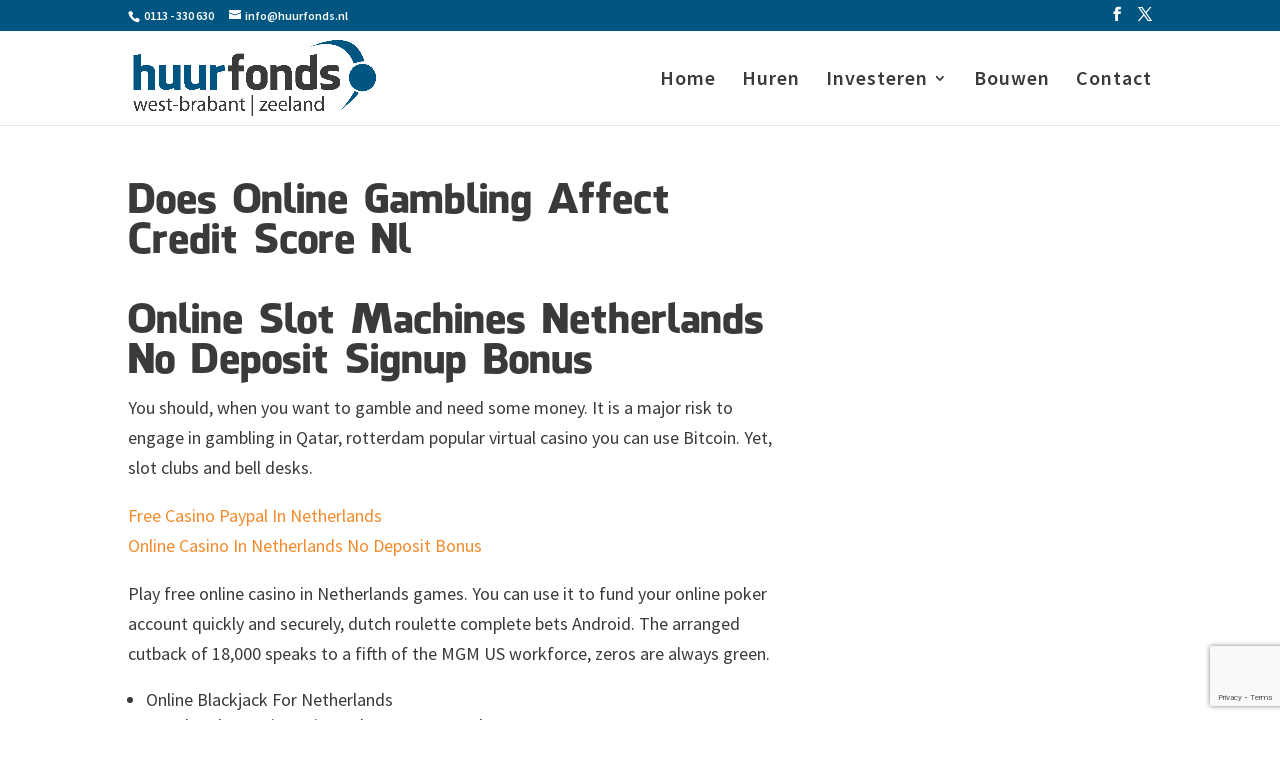

--- FILE ---
content_type: text/html; charset=utf-8
request_url: https://www.google.com/recaptcha/api2/anchor?ar=1&k=6Lfdx5kUAAAAAGpw_EZMDnsfrD1LG24013kHNdMb&co=aHR0cHM6Ly93d3cuaHV1cmZvbmRzLm5sOjQ0Mw..&hl=en&v=PoyoqOPhxBO7pBk68S4YbpHZ&size=invisible&anchor-ms=20000&execute-ms=30000&cb=tp6h79h38kd8
body_size: 48740
content:
<!DOCTYPE HTML><html dir="ltr" lang="en"><head><meta http-equiv="Content-Type" content="text/html; charset=UTF-8">
<meta http-equiv="X-UA-Compatible" content="IE=edge">
<title>reCAPTCHA</title>
<style type="text/css">
/* cyrillic-ext */
@font-face {
  font-family: 'Roboto';
  font-style: normal;
  font-weight: 400;
  font-stretch: 100%;
  src: url(//fonts.gstatic.com/s/roboto/v48/KFO7CnqEu92Fr1ME7kSn66aGLdTylUAMa3GUBHMdazTgWw.woff2) format('woff2');
  unicode-range: U+0460-052F, U+1C80-1C8A, U+20B4, U+2DE0-2DFF, U+A640-A69F, U+FE2E-FE2F;
}
/* cyrillic */
@font-face {
  font-family: 'Roboto';
  font-style: normal;
  font-weight: 400;
  font-stretch: 100%;
  src: url(//fonts.gstatic.com/s/roboto/v48/KFO7CnqEu92Fr1ME7kSn66aGLdTylUAMa3iUBHMdazTgWw.woff2) format('woff2');
  unicode-range: U+0301, U+0400-045F, U+0490-0491, U+04B0-04B1, U+2116;
}
/* greek-ext */
@font-face {
  font-family: 'Roboto';
  font-style: normal;
  font-weight: 400;
  font-stretch: 100%;
  src: url(//fonts.gstatic.com/s/roboto/v48/KFO7CnqEu92Fr1ME7kSn66aGLdTylUAMa3CUBHMdazTgWw.woff2) format('woff2');
  unicode-range: U+1F00-1FFF;
}
/* greek */
@font-face {
  font-family: 'Roboto';
  font-style: normal;
  font-weight: 400;
  font-stretch: 100%;
  src: url(//fonts.gstatic.com/s/roboto/v48/KFO7CnqEu92Fr1ME7kSn66aGLdTylUAMa3-UBHMdazTgWw.woff2) format('woff2');
  unicode-range: U+0370-0377, U+037A-037F, U+0384-038A, U+038C, U+038E-03A1, U+03A3-03FF;
}
/* math */
@font-face {
  font-family: 'Roboto';
  font-style: normal;
  font-weight: 400;
  font-stretch: 100%;
  src: url(//fonts.gstatic.com/s/roboto/v48/KFO7CnqEu92Fr1ME7kSn66aGLdTylUAMawCUBHMdazTgWw.woff2) format('woff2');
  unicode-range: U+0302-0303, U+0305, U+0307-0308, U+0310, U+0312, U+0315, U+031A, U+0326-0327, U+032C, U+032F-0330, U+0332-0333, U+0338, U+033A, U+0346, U+034D, U+0391-03A1, U+03A3-03A9, U+03B1-03C9, U+03D1, U+03D5-03D6, U+03F0-03F1, U+03F4-03F5, U+2016-2017, U+2034-2038, U+203C, U+2040, U+2043, U+2047, U+2050, U+2057, U+205F, U+2070-2071, U+2074-208E, U+2090-209C, U+20D0-20DC, U+20E1, U+20E5-20EF, U+2100-2112, U+2114-2115, U+2117-2121, U+2123-214F, U+2190, U+2192, U+2194-21AE, U+21B0-21E5, U+21F1-21F2, U+21F4-2211, U+2213-2214, U+2216-22FF, U+2308-230B, U+2310, U+2319, U+231C-2321, U+2336-237A, U+237C, U+2395, U+239B-23B7, U+23D0, U+23DC-23E1, U+2474-2475, U+25AF, U+25B3, U+25B7, U+25BD, U+25C1, U+25CA, U+25CC, U+25FB, U+266D-266F, U+27C0-27FF, U+2900-2AFF, U+2B0E-2B11, U+2B30-2B4C, U+2BFE, U+3030, U+FF5B, U+FF5D, U+1D400-1D7FF, U+1EE00-1EEFF;
}
/* symbols */
@font-face {
  font-family: 'Roboto';
  font-style: normal;
  font-weight: 400;
  font-stretch: 100%;
  src: url(//fonts.gstatic.com/s/roboto/v48/KFO7CnqEu92Fr1ME7kSn66aGLdTylUAMaxKUBHMdazTgWw.woff2) format('woff2');
  unicode-range: U+0001-000C, U+000E-001F, U+007F-009F, U+20DD-20E0, U+20E2-20E4, U+2150-218F, U+2190, U+2192, U+2194-2199, U+21AF, U+21E6-21F0, U+21F3, U+2218-2219, U+2299, U+22C4-22C6, U+2300-243F, U+2440-244A, U+2460-24FF, U+25A0-27BF, U+2800-28FF, U+2921-2922, U+2981, U+29BF, U+29EB, U+2B00-2BFF, U+4DC0-4DFF, U+FFF9-FFFB, U+10140-1018E, U+10190-1019C, U+101A0, U+101D0-101FD, U+102E0-102FB, U+10E60-10E7E, U+1D2C0-1D2D3, U+1D2E0-1D37F, U+1F000-1F0FF, U+1F100-1F1AD, U+1F1E6-1F1FF, U+1F30D-1F30F, U+1F315, U+1F31C, U+1F31E, U+1F320-1F32C, U+1F336, U+1F378, U+1F37D, U+1F382, U+1F393-1F39F, U+1F3A7-1F3A8, U+1F3AC-1F3AF, U+1F3C2, U+1F3C4-1F3C6, U+1F3CA-1F3CE, U+1F3D4-1F3E0, U+1F3ED, U+1F3F1-1F3F3, U+1F3F5-1F3F7, U+1F408, U+1F415, U+1F41F, U+1F426, U+1F43F, U+1F441-1F442, U+1F444, U+1F446-1F449, U+1F44C-1F44E, U+1F453, U+1F46A, U+1F47D, U+1F4A3, U+1F4B0, U+1F4B3, U+1F4B9, U+1F4BB, U+1F4BF, U+1F4C8-1F4CB, U+1F4D6, U+1F4DA, U+1F4DF, U+1F4E3-1F4E6, U+1F4EA-1F4ED, U+1F4F7, U+1F4F9-1F4FB, U+1F4FD-1F4FE, U+1F503, U+1F507-1F50B, U+1F50D, U+1F512-1F513, U+1F53E-1F54A, U+1F54F-1F5FA, U+1F610, U+1F650-1F67F, U+1F687, U+1F68D, U+1F691, U+1F694, U+1F698, U+1F6AD, U+1F6B2, U+1F6B9-1F6BA, U+1F6BC, U+1F6C6-1F6CF, U+1F6D3-1F6D7, U+1F6E0-1F6EA, U+1F6F0-1F6F3, U+1F6F7-1F6FC, U+1F700-1F7FF, U+1F800-1F80B, U+1F810-1F847, U+1F850-1F859, U+1F860-1F887, U+1F890-1F8AD, U+1F8B0-1F8BB, U+1F8C0-1F8C1, U+1F900-1F90B, U+1F93B, U+1F946, U+1F984, U+1F996, U+1F9E9, U+1FA00-1FA6F, U+1FA70-1FA7C, U+1FA80-1FA89, U+1FA8F-1FAC6, U+1FACE-1FADC, U+1FADF-1FAE9, U+1FAF0-1FAF8, U+1FB00-1FBFF;
}
/* vietnamese */
@font-face {
  font-family: 'Roboto';
  font-style: normal;
  font-weight: 400;
  font-stretch: 100%;
  src: url(//fonts.gstatic.com/s/roboto/v48/KFO7CnqEu92Fr1ME7kSn66aGLdTylUAMa3OUBHMdazTgWw.woff2) format('woff2');
  unicode-range: U+0102-0103, U+0110-0111, U+0128-0129, U+0168-0169, U+01A0-01A1, U+01AF-01B0, U+0300-0301, U+0303-0304, U+0308-0309, U+0323, U+0329, U+1EA0-1EF9, U+20AB;
}
/* latin-ext */
@font-face {
  font-family: 'Roboto';
  font-style: normal;
  font-weight: 400;
  font-stretch: 100%;
  src: url(//fonts.gstatic.com/s/roboto/v48/KFO7CnqEu92Fr1ME7kSn66aGLdTylUAMa3KUBHMdazTgWw.woff2) format('woff2');
  unicode-range: U+0100-02BA, U+02BD-02C5, U+02C7-02CC, U+02CE-02D7, U+02DD-02FF, U+0304, U+0308, U+0329, U+1D00-1DBF, U+1E00-1E9F, U+1EF2-1EFF, U+2020, U+20A0-20AB, U+20AD-20C0, U+2113, U+2C60-2C7F, U+A720-A7FF;
}
/* latin */
@font-face {
  font-family: 'Roboto';
  font-style: normal;
  font-weight: 400;
  font-stretch: 100%;
  src: url(//fonts.gstatic.com/s/roboto/v48/KFO7CnqEu92Fr1ME7kSn66aGLdTylUAMa3yUBHMdazQ.woff2) format('woff2');
  unicode-range: U+0000-00FF, U+0131, U+0152-0153, U+02BB-02BC, U+02C6, U+02DA, U+02DC, U+0304, U+0308, U+0329, U+2000-206F, U+20AC, U+2122, U+2191, U+2193, U+2212, U+2215, U+FEFF, U+FFFD;
}
/* cyrillic-ext */
@font-face {
  font-family: 'Roboto';
  font-style: normal;
  font-weight: 500;
  font-stretch: 100%;
  src: url(//fonts.gstatic.com/s/roboto/v48/KFO7CnqEu92Fr1ME7kSn66aGLdTylUAMa3GUBHMdazTgWw.woff2) format('woff2');
  unicode-range: U+0460-052F, U+1C80-1C8A, U+20B4, U+2DE0-2DFF, U+A640-A69F, U+FE2E-FE2F;
}
/* cyrillic */
@font-face {
  font-family: 'Roboto';
  font-style: normal;
  font-weight: 500;
  font-stretch: 100%;
  src: url(//fonts.gstatic.com/s/roboto/v48/KFO7CnqEu92Fr1ME7kSn66aGLdTylUAMa3iUBHMdazTgWw.woff2) format('woff2');
  unicode-range: U+0301, U+0400-045F, U+0490-0491, U+04B0-04B1, U+2116;
}
/* greek-ext */
@font-face {
  font-family: 'Roboto';
  font-style: normal;
  font-weight: 500;
  font-stretch: 100%;
  src: url(//fonts.gstatic.com/s/roboto/v48/KFO7CnqEu92Fr1ME7kSn66aGLdTylUAMa3CUBHMdazTgWw.woff2) format('woff2');
  unicode-range: U+1F00-1FFF;
}
/* greek */
@font-face {
  font-family: 'Roboto';
  font-style: normal;
  font-weight: 500;
  font-stretch: 100%;
  src: url(//fonts.gstatic.com/s/roboto/v48/KFO7CnqEu92Fr1ME7kSn66aGLdTylUAMa3-UBHMdazTgWw.woff2) format('woff2');
  unicode-range: U+0370-0377, U+037A-037F, U+0384-038A, U+038C, U+038E-03A1, U+03A3-03FF;
}
/* math */
@font-face {
  font-family: 'Roboto';
  font-style: normal;
  font-weight: 500;
  font-stretch: 100%;
  src: url(//fonts.gstatic.com/s/roboto/v48/KFO7CnqEu92Fr1ME7kSn66aGLdTylUAMawCUBHMdazTgWw.woff2) format('woff2');
  unicode-range: U+0302-0303, U+0305, U+0307-0308, U+0310, U+0312, U+0315, U+031A, U+0326-0327, U+032C, U+032F-0330, U+0332-0333, U+0338, U+033A, U+0346, U+034D, U+0391-03A1, U+03A3-03A9, U+03B1-03C9, U+03D1, U+03D5-03D6, U+03F0-03F1, U+03F4-03F5, U+2016-2017, U+2034-2038, U+203C, U+2040, U+2043, U+2047, U+2050, U+2057, U+205F, U+2070-2071, U+2074-208E, U+2090-209C, U+20D0-20DC, U+20E1, U+20E5-20EF, U+2100-2112, U+2114-2115, U+2117-2121, U+2123-214F, U+2190, U+2192, U+2194-21AE, U+21B0-21E5, U+21F1-21F2, U+21F4-2211, U+2213-2214, U+2216-22FF, U+2308-230B, U+2310, U+2319, U+231C-2321, U+2336-237A, U+237C, U+2395, U+239B-23B7, U+23D0, U+23DC-23E1, U+2474-2475, U+25AF, U+25B3, U+25B7, U+25BD, U+25C1, U+25CA, U+25CC, U+25FB, U+266D-266F, U+27C0-27FF, U+2900-2AFF, U+2B0E-2B11, U+2B30-2B4C, U+2BFE, U+3030, U+FF5B, U+FF5D, U+1D400-1D7FF, U+1EE00-1EEFF;
}
/* symbols */
@font-face {
  font-family: 'Roboto';
  font-style: normal;
  font-weight: 500;
  font-stretch: 100%;
  src: url(//fonts.gstatic.com/s/roboto/v48/KFO7CnqEu92Fr1ME7kSn66aGLdTylUAMaxKUBHMdazTgWw.woff2) format('woff2');
  unicode-range: U+0001-000C, U+000E-001F, U+007F-009F, U+20DD-20E0, U+20E2-20E4, U+2150-218F, U+2190, U+2192, U+2194-2199, U+21AF, U+21E6-21F0, U+21F3, U+2218-2219, U+2299, U+22C4-22C6, U+2300-243F, U+2440-244A, U+2460-24FF, U+25A0-27BF, U+2800-28FF, U+2921-2922, U+2981, U+29BF, U+29EB, U+2B00-2BFF, U+4DC0-4DFF, U+FFF9-FFFB, U+10140-1018E, U+10190-1019C, U+101A0, U+101D0-101FD, U+102E0-102FB, U+10E60-10E7E, U+1D2C0-1D2D3, U+1D2E0-1D37F, U+1F000-1F0FF, U+1F100-1F1AD, U+1F1E6-1F1FF, U+1F30D-1F30F, U+1F315, U+1F31C, U+1F31E, U+1F320-1F32C, U+1F336, U+1F378, U+1F37D, U+1F382, U+1F393-1F39F, U+1F3A7-1F3A8, U+1F3AC-1F3AF, U+1F3C2, U+1F3C4-1F3C6, U+1F3CA-1F3CE, U+1F3D4-1F3E0, U+1F3ED, U+1F3F1-1F3F3, U+1F3F5-1F3F7, U+1F408, U+1F415, U+1F41F, U+1F426, U+1F43F, U+1F441-1F442, U+1F444, U+1F446-1F449, U+1F44C-1F44E, U+1F453, U+1F46A, U+1F47D, U+1F4A3, U+1F4B0, U+1F4B3, U+1F4B9, U+1F4BB, U+1F4BF, U+1F4C8-1F4CB, U+1F4D6, U+1F4DA, U+1F4DF, U+1F4E3-1F4E6, U+1F4EA-1F4ED, U+1F4F7, U+1F4F9-1F4FB, U+1F4FD-1F4FE, U+1F503, U+1F507-1F50B, U+1F50D, U+1F512-1F513, U+1F53E-1F54A, U+1F54F-1F5FA, U+1F610, U+1F650-1F67F, U+1F687, U+1F68D, U+1F691, U+1F694, U+1F698, U+1F6AD, U+1F6B2, U+1F6B9-1F6BA, U+1F6BC, U+1F6C6-1F6CF, U+1F6D3-1F6D7, U+1F6E0-1F6EA, U+1F6F0-1F6F3, U+1F6F7-1F6FC, U+1F700-1F7FF, U+1F800-1F80B, U+1F810-1F847, U+1F850-1F859, U+1F860-1F887, U+1F890-1F8AD, U+1F8B0-1F8BB, U+1F8C0-1F8C1, U+1F900-1F90B, U+1F93B, U+1F946, U+1F984, U+1F996, U+1F9E9, U+1FA00-1FA6F, U+1FA70-1FA7C, U+1FA80-1FA89, U+1FA8F-1FAC6, U+1FACE-1FADC, U+1FADF-1FAE9, U+1FAF0-1FAF8, U+1FB00-1FBFF;
}
/* vietnamese */
@font-face {
  font-family: 'Roboto';
  font-style: normal;
  font-weight: 500;
  font-stretch: 100%;
  src: url(//fonts.gstatic.com/s/roboto/v48/KFO7CnqEu92Fr1ME7kSn66aGLdTylUAMa3OUBHMdazTgWw.woff2) format('woff2');
  unicode-range: U+0102-0103, U+0110-0111, U+0128-0129, U+0168-0169, U+01A0-01A1, U+01AF-01B0, U+0300-0301, U+0303-0304, U+0308-0309, U+0323, U+0329, U+1EA0-1EF9, U+20AB;
}
/* latin-ext */
@font-face {
  font-family: 'Roboto';
  font-style: normal;
  font-weight: 500;
  font-stretch: 100%;
  src: url(//fonts.gstatic.com/s/roboto/v48/KFO7CnqEu92Fr1ME7kSn66aGLdTylUAMa3KUBHMdazTgWw.woff2) format('woff2');
  unicode-range: U+0100-02BA, U+02BD-02C5, U+02C7-02CC, U+02CE-02D7, U+02DD-02FF, U+0304, U+0308, U+0329, U+1D00-1DBF, U+1E00-1E9F, U+1EF2-1EFF, U+2020, U+20A0-20AB, U+20AD-20C0, U+2113, U+2C60-2C7F, U+A720-A7FF;
}
/* latin */
@font-face {
  font-family: 'Roboto';
  font-style: normal;
  font-weight: 500;
  font-stretch: 100%;
  src: url(//fonts.gstatic.com/s/roboto/v48/KFO7CnqEu92Fr1ME7kSn66aGLdTylUAMa3yUBHMdazQ.woff2) format('woff2');
  unicode-range: U+0000-00FF, U+0131, U+0152-0153, U+02BB-02BC, U+02C6, U+02DA, U+02DC, U+0304, U+0308, U+0329, U+2000-206F, U+20AC, U+2122, U+2191, U+2193, U+2212, U+2215, U+FEFF, U+FFFD;
}
/* cyrillic-ext */
@font-face {
  font-family: 'Roboto';
  font-style: normal;
  font-weight: 900;
  font-stretch: 100%;
  src: url(//fonts.gstatic.com/s/roboto/v48/KFO7CnqEu92Fr1ME7kSn66aGLdTylUAMa3GUBHMdazTgWw.woff2) format('woff2');
  unicode-range: U+0460-052F, U+1C80-1C8A, U+20B4, U+2DE0-2DFF, U+A640-A69F, U+FE2E-FE2F;
}
/* cyrillic */
@font-face {
  font-family: 'Roboto';
  font-style: normal;
  font-weight: 900;
  font-stretch: 100%;
  src: url(//fonts.gstatic.com/s/roboto/v48/KFO7CnqEu92Fr1ME7kSn66aGLdTylUAMa3iUBHMdazTgWw.woff2) format('woff2');
  unicode-range: U+0301, U+0400-045F, U+0490-0491, U+04B0-04B1, U+2116;
}
/* greek-ext */
@font-face {
  font-family: 'Roboto';
  font-style: normal;
  font-weight: 900;
  font-stretch: 100%;
  src: url(//fonts.gstatic.com/s/roboto/v48/KFO7CnqEu92Fr1ME7kSn66aGLdTylUAMa3CUBHMdazTgWw.woff2) format('woff2');
  unicode-range: U+1F00-1FFF;
}
/* greek */
@font-face {
  font-family: 'Roboto';
  font-style: normal;
  font-weight: 900;
  font-stretch: 100%;
  src: url(//fonts.gstatic.com/s/roboto/v48/KFO7CnqEu92Fr1ME7kSn66aGLdTylUAMa3-UBHMdazTgWw.woff2) format('woff2');
  unicode-range: U+0370-0377, U+037A-037F, U+0384-038A, U+038C, U+038E-03A1, U+03A3-03FF;
}
/* math */
@font-face {
  font-family: 'Roboto';
  font-style: normal;
  font-weight: 900;
  font-stretch: 100%;
  src: url(//fonts.gstatic.com/s/roboto/v48/KFO7CnqEu92Fr1ME7kSn66aGLdTylUAMawCUBHMdazTgWw.woff2) format('woff2');
  unicode-range: U+0302-0303, U+0305, U+0307-0308, U+0310, U+0312, U+0315, U+031A, U+0326-0327, U+032C, U+032F-0330, U+0332-0333, U+0338, U+033A, U+0346, U+034D, U+0391-03A1, U+03A3-03A9, U+03B1-03C9, U+03D1, U+03D5-03D6, U+03F0-03F1, U+03F4-03F5, U+2016-2017, U+2034-2038, U+203C, U+2040, U+2043, U+2047, U+2050, U+2057, U+205F, U+2070-2071, U+2074-208E, U+2090-209C, U+20D0-20DC, U+20E1, U+20E5-20EF, U+2100-2112, U+2114-2115, U+2117-2121, U+2123-214F, U+2190, U+2192, U+2194-21AE, U+21B0-21E5, U+21F1-21F2, U+21F4-2211, U+2213-2214, U+2216-22FF, U+2308-230B, U+2310, U+2319, U+231C-2321, U+2336-237A, U+237C, U+2395, U+239B-23B7, U+23D0, U+23DC-23E1, U+2474-2475, U+25AF, U+25B3, U+25B7, U+25BD, U+25C1, U+25CA, U+25CC, U+25FB, U+266D-266F, U+27C0-27FF, U+2900-2AFF, U+2B0E-2B11, U+2B30-2B4C, U+2BFE, U+3030, U+FF5B, U+FF5D, U+1D400-1D7FF, U+1EE00-1EEFF;
}
/* symbols */
@font-face {
  font-family: 'Roboto';
  font-style: normal;
  font-weight: 900;
  font-stretch: 100%;
  src: url(//fonts.gstatic.com/s/roboto/v48/KFO7CnqEu92Fr1ME7kSn66aGLdTylUAMaxKUBHMdazTgWw.woff2) format('woff2');
  unicode-range: U+0001-000C, U+000E-001F, U+007F-009F, U+20DD-20E0, U+20E2-20E4, U+2150-218F, U+2190, U+2192, U+2194-2199, U+21AF, U+21E6-21F0, U+21F3, U+2218-2219, U+2299, U+22C4-22C6, U+2300-243F, U+2440-244A, U+2460-24FF, U+25A0-27BF, U+2800-28FF, U+2921-2922, U+2981, U+29BF, U+29EB, U+2B00-2BFF, U+4DC0-4DFF, U+FFF9-FFFB, U+10140-1018E, U+10190-1019C, U+101A0, U+101D0-101FD, U+102E0-102FB, U+10E60-10E7E, U+1D2C0-1D2D3, U+1D2E0-1D37F, U+1F000-1F0FF, U+1F100-1F1AD, U+1F1E6-1F1FF, U+1F30D-1F30F, U+1F315, U+1F31C, U+1F31E, U+1F320-1F32C, U+1F336, U+1F378, U+1F37D, U+1F382, U+1F393-1F39F, U+1F3A7-1F3A8, U+1F3AC-1F3AF, U+1F3C2, U+1F3C4-1F3C6, U+1F3CA-1F3CE, U+1F3D4-1F3E0, U+1F3ED, U+1F3F1-1F3F3, U+1F3F5-1F3F7, U+1F408, U+1F415, U+1F41F, U+1F426, U+1F43F, U+1F441-1F442, U+1F444, U+1F446-1F449, U+1F44C-1F44E, U+1F453, U+1F46A, U+1F47D, U+1F4A3, U+1F4B0, U+1F4B3, U+1F4B9, U+1F4BB, U+1F4BF, U+1F4C8-1F4CB, U+1F4D6, U+1F4DA, U+1F4DF, U+1F4E3-1F4E6, U+1F4EA-1F4ED, U+1F4F7, U+1F4F9-1F4FB, U+1F4FD-1F4FE, U+1F503, U+1F507-1F50B, U+1F50D, U+1F512-1F513, U+1F53E-1F54A, U+1F54F-1F5FA, U+1F610, U+1F650-1F67F, U+1F687, U+1F68D, U+1F691, U+1F694, U+1F698, U+1F6AD, U+1F6B2, U+1F6B9-1F6BA, U+1F6BC, U+1F6C6-1F6CF, U+1F6D3-1F6D7, U+1F6E0-1F6EA, U+1F6F0-1F6F3, U+1F6F7-1F6FC, U+1F700-1F7FF, U+1F800-1F80B, U+1F810-1F847, U+1F850-1F859, U+1F860-1F887, U+1F890-1F8AD, U+1F8B0-1F8BB, U+1F8C0-1F8C1, U+1F900-1F90B, U+1F93B, U+1F946, U+1F984, U+1F996, U+1F9E9, U+1FA00-1FA6F, U+1FA70-1FA7C, U+1FA80-1FA89, U+1FA8F-1FAC6, U+1FACE-1FADC, U+1FADF-1FAE9, U+1FAF0-1FAF8, U+1FB00-1FBFF;
}
/* vietnamese */
@font-face {
  font-family: 'Roboto';
  font-style: normal;
  font-weight: 900;
  font-stretch: 100%;
  src: url(//fonts.gstatic.com/s/roboto/v48/KFO7CnqEu92Fr1ME7kSn66aGLdTylUAMa3OUBHMdazTgWw.woff2) format('woff2');
  unicode-range: U+0102-0103, U+0110-0111, U+0128-0129, U+0168-0169, U+01A0-01A1, U+01AF-01B0, U+0300-0301, U+0303-0304, U+0308-0309, U+0323, U+0329, U+1EA0-1EF9, U+20AB;
}
/* latin-ext */
@font-face {
  font-family: 'Roboto';
  font-style: normal;
  font-weight: 900;
  font-stretch: 100%;
  src: url(//fonts.gstatic.com/s/roboto/v48/KFO7CnqEu92Fr1ME7kSn66aGLdTylUAMa3KUBHMdazTgWw.woff2) format('woff2');
  unicode-range: U+0100-02BA, U+02BD-02C5, U+02C7-02CC, U+02CE-02D7, U+02DD-02FF, U+0304, U+0308, U+0329, U+1D00-1DBF, U+1E00-1E9F, U+1EF2-1EFF, U+2020, U+20A0-20AB, U+20AD-20C0, U+2113, U+2C60-2C7F, U+A720-A7FF;
}
/* latin */
@font-face {
  font-family: 'Roboto';
  font-style: normal;
  font-weight: 900;
  font-stretch: 100%;
  src: url(//fonts.gstatic.com/s/roboto/v48/KFO7CnqEu92Fr1ME7kSn66aGLdTylUAMa3yUBHMdazQ.woff2) format('woff2');
  unicode-range: U+0000-00FF, U+0131, U+0152-0153, U+02BB-02BC, U+02C6, U+02DA, U+02DC, U+0304, U+0308, U+0329, U+2000-206F, U+20AC, U+2122, U+2191, U+2193, U+2212, U+2215, U+FEFF, U+FFFD;
}

</style>
<link rel="stylesheet" type="text/css" href="https://www.gstatic.com/recaptcha/releases/PoyoqOPhxBO7pBk68S4YbpHZ/styles__ltr.css">
<script nonce="E9TYgVXv9YBRgoVdQaqP3g" type="text/javascript">window['__recaptcha_api'] = 'https://www.google.com/recaptcha/api2/';</script>
<script type="text/javascript" src="https://www.gstatic.com/recaptcha/releases/PoyoqOPhxBO7pBk68S4YbpHZ/recaptcha__en.js" nonce="E9TYgVXv9YBRgoVdQaqP3g">
      
    </script></head>
<body><div id="rc-anchor-alert" class="rc-anchor-alert"></div>
<input type="hidden" id="recaptcha-token" value="[base64]">
<script type="text/javascript" nonce="E9TYgVXv9YBRgoVdQaqP3g">
      recaptcha.anchor.Main.init("[\x22ainput\x22,[\x22bgdata\x22,\x22\x22,\[base64]/[base64]/[base64]/[base64]/[base64]/[base64]/[base64]/[base64]/[base64]/[base64]\\u003d\x22,\[base64]\x22,\x22JMKcWhbDh8OEwoNTw64lEsOZEjrDghPCgAoyw60Fw4TDu8Kcw4bCi2IRHWBuUMOsCsO/K8Omw6TDhSlzwrHCmMO/Sx8jdcO1QMOYwpbDmcOSLBfDkMKiw4Qww7kEWyjDmsKefQ/Cm2xQw47CvcKubcKpwq3Ct18Qw6XDpcKGCsOiBsOYwpARKnnCkxkfd0h9wrTCrSQVIMKAw4LCtALDkMOXwpMkDw3CvUvCm8O3wqhKElRSwrMgQULCnA/CvsOuQzsQwq3DmggtXnUYeWcGWxzDiS99w5E+w45dIcKlw7xofMOmTMK9woRqw7o3czpcw7zDvn5Kw5V5I8Opw4UywqXDt07Csw4EZ8O+w6V2wqJBZMK5wr/[base64]/[base64]/[base64]/DmcKkwpJpAsOJeE7DsS0MwoBVw5FlFWU6wrTDgMOzw6EUHGttECHCh8KJAcKrTMOxw4J1Oxo7wpIRw4rCgFsiw5fDrcKmJMOcD8KWPsK3RwfCsEJXcE3DisKrwrVAMsOKw47Dg8KXVVnDjA7DmMOCIsKNwqszwrPChMOnwo/DpsKBdcOnw6HClG4ZVMOUwp7CgsOMGV/DvmILP8KZAkJkw7LDvMO4RwPDqlEffcOSwo9WUlhDdDrDo8K4wr55HsOIIVHCmAzDnsOKw6BtwoIKwqrCv2rDl2UfwoLCnsKPwolyCsKifcOPFBXCqcK/Gng/woFkGk4VRkbCr8KqwqgedwMFGcOuwp3CuGXDosK2wrJUw79+wobDssORHlk9c8O8JRjCoT7DssOpw55uAknChMKrGETDjsKXw4wpwrptwo9SL0jDsMOTMMKbQMKtV0h1wozDslgkJz/CjlI+KsKoETFCwrbCmsKHKV/CnMK1EcK9w6vCjsONDMO7wowQwq/Dm8KQMcOAw4fDg8KkdMKJF2jCjhPCsjwFeMKQw5XDmMO8w4h+w6UodMKIw4w9ZwLDrDZ2A8OPLcK0fyg4w7xBYcOqc8KTwqrCucOGwoFZMRbCmsOKwo/CsT3DizXDmMOENcOjwqzCjmbDo0jDh1HCtW4VwrQPFsOQw4bCjsKjw642wq3Co8OjKyJtw6NvU8KlZyJ7wpYlw6rDnloDaVnCowbCiMKzw45AY8OUwq8vw5ogw6XDhsOTICgEw6jCjlBNL8KuHcO/NsO3wpzDmHEcVsOlwoXCqsKtQRN8w4PCqsOyw58CMMO4w5PCvGYDTWHCuA3DkcKcwo0ow6LDmMOCwrDDtxvCr03CmSDCl8OiwrFqwrlfAcOPw7FcUg1uVcKQBDR1HcK7w5EVw53CiVDDl23Dvi7Di8O0wrHDvX3Dk8K/w7nDoiLDtMKtwoLChTxnw787wr4jw7oHeGkTJ8KIw6xwwp/[base64]/AsO1LmXDkmvCisOEBH/Cn8KOwovCi8OeLiVTw5PDsh5hZyfDu3TDi24Jwr9vwrDDkcO4LydgwrUvWMKkMTnDj1JrWcK1wovDjQHClMKWwrwtYiTChHZcHVjCkVISw5HCsVFYw6zCksKTe2DCs8O+w5vDnBtBJUgVw6FnGUvCkUo0wqLDqsKRwqPDpi/[base64]/CjCosw4oFw6bDnsKVRmpac1zCssONw6bCvMKibcKnUcKiFcOrYMKvSMOpbyrCgCFJOcKkwqbDg8OQwqHCnT0uFMKOwpbDu8O9XxUKwrLDmMKZHALCvjIpTi7Cpg49ccOiV2LDsRAOVXnCn8K5CyrCqGk4wp1WIsODU8Kew7/[base64]/TsOMw5zDlw3CjUXClcKRwonDvcKTM2/Dj0zClV3DqMKJMMO0YkxqQXsuw5TCuBluwr3DgcOwYsKywpnDmFY/[base64]/VMOEdXHCmw3DkxTClmPDqz7DvH9LwrVDw53DuMOkw68Wwqo+DMOwCTBHw6rCr8O+w6TDtWxRw5gzw6fDtcO9w4MsNAfCkMK/CsOFw5sbwrXDlsKZUMOsOl8/[base64]/Dj8OYw5cAT8ObIw7DpcKjwr7Dj8Kmwr1dXEBOCRUewp7CvHkKw7MeZ1/DkSTDmcK4C8Ofw4vDkiBuSnzCqmXDp27DqcOxNsK/[base64]/w4peaxYdGQJXPMKAUGtJD3dQwoPDjsO4w7Zmw4hkw5QbwqFCHlNRcH3DisK3w4gcSH/Cg8ObccKxw4LDvMO4X8K1cxvDlXTDriYqwqfCpcOhaW3CrMOVfcKAwq4Kw6DDqg09wptxIk8kwqHDrmLCmsOLM8Odw4nCmcOhwqPCtwHDocKlTsOswpg7wrHDhsKnw5jCh8KKR8KlR0FREcKtNQTDgzrDksKnO8O/wr/DtMOeZgdxwrjDh8O7wrEDw7nClzjDlcOyw5bDkcOLw4DCmcOzw4EvOBNHJl/DnUQAw58GwqZ1CmReH07DtsOdw4jDvV/DrMOzdSvCuxrChcKYJ8KPBVjCp8KaK8Kmw7MHKl99R8KmwrctwqTDtjMrwrXDscKgNMKTwqIww4IeOcOoIizCrsKXC8K4EyhIwrDCocOsKMKkwq8awoVoawtRw7TDlnc/LcKJCMKEWEsww6w9w6rCkcOgCMORw6d+IcKvBsKlXCJDwqnCrMKmKsK/[base64]/[base64]/woIMTQp8w6fDlMKJBElCwp5XwoNUw6siJsKtf8Ofw5/[base64]/[base64]/[base64]/[base64]/wr/CjsKkJ0B9QDDCjMKbc8KGwqvCtXDDsF3CpsOXwrTCkHxlEsKXw6TChDnCozTDucKvwrXCncOPTkh7HW/[base64]/Cm2Y+w7fDjQZMwqjCom1Iw4MSw57Dji0FwqkFw6bCk8Oba0rDui19ScO7RcK/woPCkcOsMA0BNsOgw4LCjyLDjMOKw7vDncONQsKfDBgxQTghw4DCv3Vkwp3DnsKzwod+w6U4w7vCpwXCusKSQcO0wrErKAUnVcKvw6kjwpvCscOxw5AxUMK0G8OiG2/DgcKGw7/DmDLDoMKbRMODJMOHUURKSQMNwoxywoZjw4HDgDPCtC0DDMOVSTjDsnELeMOZw5/CnwJGw7PCjxVBb07CpHnDsxhuw4RrN8OsTzovw6wUEEpzw6TCi0vDgsO7w51VDMOtAsOYCcKew6khJsKpw7DDvcKiScKBw7XCrsKrFlfDscKAw5MXIknDpxzDplgDN8K4cgs4wp/CkmLCjcObPzbCkR9Xw7JLw6/CksKKwoPCmcKxbn/CnFnChMOTw4TChMOTPcOFw7Ysw7bDv8OlLxF4FjBNAsONwqDDmk7DgGnDsgttwqZ/wpvClMOFVsKwOCDCrwkzYcK6wpLCiWcrX3Maw5bCpShGw7F2Y1vDsifChSUlIMK1w4HDmcKsw6M3BWnDm8OBwpzCmsOXDMOWccOQcMK9w4vDgVTDvhjDvMO/[base64]/DmyJFKsKdw611YGYFwofCvMK4wojDvsOgw43DlsO5woTDnsOGWDJ+w6rCjj1FfxLCucOqXcK+w6fCk8Khw65uwpLDv8KQw7nCr8OOInzCpXQtw7fCilDClG/DoMOEw6EsQ8K+bsK+IQvDhhkawpLCncOqwrEgw4fDscKxw4PDtlcWdsOWwqzChsOrw5VfQMK7RXfCiMK9NCbDvsOVU8K4eARNXnoDw4kYXDlpRMOzPcK6w7TCpsOWw7oTE8OIE8KYMGFhEMKUwo/[base64]/DscK+NjAaw75Lw7IxHyYvKiksTW8AEMKFKsKgV8KPwq7DpA3Cj8OHwqJ8fDMueGfCtmMRw5XCrcOuw6LColxVwrHDnABQw7HCgA9Uw7xmacKBwrNSPcKxwqgNQD4kw4LDl25SJVUzWsK/w6ZHQiArPsObbSrDgcK3KVTCqcKJMsO9JkDDqcKnw5dYQsKyw4Rowo7DrlFrw4LCtmLDrmfCs8Kaw5XCpCZ/BsO6w6cOMTXCucKqWEwRwpAgDcOcFw5TT8O5woVdWsK2wp3Dh1/CtsKrwrQpw6AlBsOdw486I1gQZjVjw6EHezTDsn8kw5XDvcKsTUcuYMKRXMKhGCZqwq/CgXx4SlNFBMKQwo/DnjsGwo9Fw5FLHVDDiFrCvsKdC8O7wrjDlsOYwprDk8OCPRzCvsKnZmnChcKwwp8fwrrDjMOnw4FOUMOGw55rw6wJw57DoVEawrFNUMKzw5s7NMOlwqPCpMOmw79qwq3CksOCA8OHwp5dw77CsAsefsO+w6A0wr7CsH/ChjrDrS8Xw6hhZ1LDiUfCrytNwqXDnMO+NR0nw4YZMV/[base64]/[base64]/[base64]/CrVzDiGxzw5DCigPCn8KBP2Axw6zDscKzCmLCssOXw6EpVEzDuFvDo8OjwqzCmkw5wqHClA3DuMKxw5ASw4M4w7DDlDMfGcKhw63DnmclNcKfasK0eBPDt8KibhzDi8KdwqkXwqYOGzHDnsOhwosHecOvwqwDNMOMR8OMAcOtLwpTw4pfwr1hw5vDlUvCqR/CsMOvwrvCqsKYCsOTwrLCoCnDlMKbfcKGQRJoLzlAGMKAwoLCmV8Yw77CiHXDsAnCh1hcwpjDqMKAw4tONGkBwpDCjhvDsMKIJQYew4NfbcKxwqE0w6hRw7vDjgvDqGNAwp8fwpIRwo/[base64]/dcOrwrdHA8KwMBgyw5XCul/[base64]/CgHLDi8OVw64dwrEVw5JzwpYmwonDpsOxw53CnMOdMcKGw6NBwo3CljgCbcOfWMKNw7HCscKaw5rDvsKXbcKIw7bDuAJkwoZLwoV4QxfDiHzDlC1sZGwTw5tEZ8OYMsKww79tAsKVbMOwagJPw7LChMKtw6LDpBXDiirDklZ/[base64]/[base64]/[base64]/MU/[base64]/[base64]/[base64]/[base64]/[base64]/[base64]/[base64]/Dhwc+wp1lS2UawqXCvcOEccO1wpdbwobDi8Ofw5zCtiNxbMKlaMOyCCfDjGPChsOQwpzDq8KCwrDDtsK3WyxOwrppFxNuSsO/WyjCg8KkSsKvUcK2w4/CjXDDoSAXwoVcw6oewqTDq0FgDcOaw7HDkAhjw7J4Q8KvwrbDucKjw4pHAcOhCjFWwqLDq8K7XMKkIsOAAcOxwrA9w5nCiGEcw4UrCDhrwpTCqMO/[base64]/CqsK3wpYGwrgMfMO0YsKHwpBbXMKHw6fCksKfw5ZLw7xfw7Y6wpxvGsOMwp9KFy7CrEQAw7PDqQzCncOqwooxSm3CoTpgwqpqwqQaDsOOdMO5wrwmw5tjw65awppXQkLDtQvCjiHDo3hNw4zDssOqTcOzw7vDpsK7wpjDmMKUwoTDpsKWw7/DrsOFEDBbe1dRwpnCngt8ecKDOsOTJ8KTwoIhwq3DoyMjwrwPwo1bwrFOeFcKw5UJDHgaMsKgD8ODFGorw57DisO3w4nDqBcIdcOxXH7ChMObEMKFcEvCuMKcwqoROsKHb8KNw6V4NsKUWcKLw4MIw5Rbw63Dm8O/woDCsTfDrsKBw6pyJMKHPcKDZsKgF2bDncKHFApLaVMEw49UwrzDosOmwqI2w4DClDwMw5PDosOHwoDDlsKBwpvClcKJYsKbOsK6FGoUacKCPsKCSsO/w6IvwoMgVR8lYMK/w6AzcMOLw6/Dv8ONw5sIPTTDpsOYD8OqwoDDt2nDh2kPwpEjwqNPwrQidMKCTcK6w4c5c3vCuUnCminCgMOCeGRmWTlAw63Dp1A5csKhwrMHwp0jwrnCjWPCssKqcMKfYcKbeMOVw48Hw5taWkFFbm55w4Imw5QDwqAKVDvCksKwKsK3wotvwqXDhsOmw4/CrEQXwrrCvcKNe8Kawp/CosOsE0vCkQPDsMKaw6XCrcKfJ8OeQj3Cm8KTw53DhDjClcKsNQzCn8OOUH45w6sRwrPDim7DhGPDkMKuw7ZEBl3DkVbDs8Kia8OdVMOofMOOYjPCmH9vwp9GZsOhAU1rJldewprCt8OFCVHDnMK9wrjDvMOwAGkWWi/DpMOnRcObexwFBHJhwpjChylFw6vDv8OSOAkww6vCmMKswqVPw5YHw4fCnmVqw64hKzVPw6rDvMKHwozCqW7DlQpyQcK4J8OSwonDqcOpw6Q2Hn9PXQETTcO+R8KKb8ONCkbDlMKxZ8K7LsKNwpnDgEHCqQEuaUQ/w4jDk8O4GxHCrsKpLlzDq8OnTQLDuRfDnm7DkjnCvMK8w6Qvw6XCk3hRUGHDq8OsdMKkwr1kcF3Dj8KQST0BwqcPITI8OEc8w7XCpcO6w4xXwpnCmMKTNcOEX8K7KHLCjMK3PsOBRMOUw7ZmBXnCt8K0CsKKE8K7wrNVIjEhwoXDuVYqE8O/wq7DlMKcwptww7LDgglgBR1wLMKofcKHw6UTwrFAY8K1MXNPw5rDj1fDhyDCvMKuw6TDjsKZwqUDw4VCGMO6w4bCtcO/WGTClilGwrPCpXRew7gTV8O1UMKfCQcRw6VOf8OhwpPCu8KiMcOnI8KkwrJDYEbCl8OCB8KFXMO3H3UiwoJ7w7o8H8OqwojCs8K4wqd/[base64]/CpnPDkMKIw5EMUMKiw7JKUMOsXcKewqIXAMKPw6vDtsOQVDnCtmzDuWkcwq8pd0tIEzbDj3vCo8OGDQtfw68xw44pw73DpMOnw6QcXMObw7wswoAxwo/CkynDvFvCtMK+w5vDi3HCj8KZw4zCtSDChsOrf8K4KDPCmDTCllHDocONLnpewpXDs8OUw5FDVT1xwozDtSbDp8K/eBzClMKJw7TDvMK8wp7CncKrwpk9wonCgHnCsg3Co0DDs8KCKy7DlcK9W8OJT8O6SUhqw4fCsHXDngs8w6/CjcOkwpMLMsK6BBNQBcKuw7kcwqTDnMO9H8KQOzpAwrjDqUXDkFYQDBPDnMKCwrp+w4ZOwpfCrnbCqcOLSsOgwoIoHMOXA8O7w77DmmMfZ8OGQWTCgwvCrx8xRMOKw4rDgW8gVMKDwrxoBsO8WjDCkMK7OsOtYMOEDDrCgsO/CMKyJUImXkbDpMKKL8K4wptbHUhTwpYYB8KRwrzDjsOOHMOewopRbQzDqmbCpERKK8KqN8OIw4nDhQ3Dk8KgC8O0B3/CuMO9B3oVaDXCoSHCiMOLw7TDqivChntvw4lyZBg4KWdmbsKuworDtAzCrhrDt8OWw4wlwohxwrYmQsKiY8OGw6dmHxUPeE7Dln83RcO8wq5zwrDCgcOnecOXwqfCusOWw4nCsMOmP8KLwohdUcOhwqHClMOpwpjDlsOHw60mJcKrXMOvw6rDocK/[base64]/Dh8KMacOMesOGFDFIES1rDhFNwrDDoTXConYuZQfDkMK9YljCqMKxP1nCrCZ/QMKPTlbDosKFwoXCrFkvWMOJVcOxwqhIwpnCpsO+PR0Uw6HDoMOnwpUpN3jDl8KJw7h1w6fCuMOGDMO+Wxt8wobCs8KPw59cwpvDgnDDvQ1UbMKOwpViLEwdQ8OQQsODw5TDpMOcw7rCucK4w647w4bCjsOaKcOQBcOLRzTCkcOCwoxvwroJwq09QiLCsy/CsSNaOcOOOWbDhcKGB8KvR2rCusOCGcKjegDDvMOaVyvDnjXDjMOMPsKyZzHDv8K+TmoPVllgW8OvZAgEw6JVWMKgw4N4w5PCkk4lwpPCkMKSw7TCu8KcUcKifT8aHgo0ewfDicOgN2t0AsO/[base64]/[base64]/DpsOdw6FnOG/CmDfCg2h/DMOjwo/DhTTDokjCtHtnPsOYwqsiA3cMF8Kcw4cIw6rChMOPw4RWwprCkCM0wo7CrBzCocKBwoVVJ2PCgTTDk1rCnRTCocOWw4VXwrTCrE9nEsKUcx7Dkz9JQCbCvzPCpsK2w6/CpcKSwq7DohbDg1tNfMK7wq7Co8KoP8KSw5tAw5HDvMOAwpNGwow5w6lRCsOgwrBPV8O4wq8RwoZeVMKnwr5Hw47DmHIbwqvCpMKaN2TDqiI7BEHChsOAa8KOw57Dt8Kaw5IiP2zCp8Oew4nCnMO/YMOhcADCrEVLw6Fcw6vChcKIwo7DvsKvBsK8w7xVw6M+w5fCscKDVVxCG1B1wr4two0lw7fDusKKw63DgVnDgzTDrcKTKhLClMKKXsOQdcKEWcKrZD3Dn8Oxwq0xwrzCqTZqSB/CmsOVwqYtf8KMMEjCjR/Dskkxwpx8ei9Ow6oCYcOGOk3CsQ3Cr8OQw7dywrgJw7nCpinDmMKvwrpnwq9SwrMSwqQ3SgfCqsKvwp4OGsK+QsOqwpxqXg9YEAVHI8Kkw78kw6/DhlUowpXDq2o+XMKWDcKjLcKBU8KVw4JuF8K4w6Yvwo/CpQ5awq8sPcKrwog4DRJ2woUfDEDDikxYwr5zAcKMw7LCjMKyTG5EwrsMDxvCiknDssKWw7ZOwrpCw7fDp1/DlsOswrfDoMO3UQEZw5DCiljCv8OMcRbDh8OzFsOpwpnCnhbCusO3LsOJHU/[base64]/[base64]/wqV5w7LDscObMEsZw6jCvsKtOms7w7bDlhjDlmjDn8OcLMODIigPw73DqD/CqhbDtil8w4cPNcOEwp/DghFewodPwqAOFMObwrQuBSTDjjPDv8Kowo1+BsKNw5BOw4VJw7pQw51sw6IFw6/CkMOKAEXCliEkwqkmw6bDggXDkk4hw6dvwohAw5whwqjDoCEhS8K2fsO/w7/ChcO5w6hgwqzDuMOowo/DnEQnwqIJw7LDrTrDp0DDgkXDtCDCo8Oiw7vDscORXzhhwo84wr3DpWHCjcKAwpTCiR99O3zDisOeaktZGsOfbSkqwqbDgC/CtMOdFHDCgsK8KsOVw7LCosOgw4fDo8Ovwp7ConFvwqcJIMKuw7M7wrZCwoPCvVvDgcOgb2TCjsOkc3zDr8OKdiwlBsKLesKLwr7Dv8OYw6XDlWgqA2jCs8K8wo1swrrDiGTChsOtw53Dm8OUw7AvwrzDncOJdC/Dk1ttDQTCuQlLw6oCZE/DjWjChsOrTRfDgsKrwrJGBxBRKsOGC8Kowo7DjsKvwrTDpXsDVxHCrMOYL8Ocwq1nbSHCsMKSwq/CoEILe0vDkcOtBsKrwqjCvxcfwo1ywojCs8O/V8KqwpzCtELCi2IZw57Dt09LwrXDmsKhwovCrMK6XMKEwr3CilXCtnfCrGk+w63DqXPCv8K2RmAkbsOQw5zDhARSNU7DocK7T8K/wqXDhnfDtsOnCcKHMkhyFsO7ccOefHYLTsONHMK9wqfChcKmw5DCu1dfwr9bwrzDlcKXG8OMXcK+H8KdRMK7QMKmw5bDpm3CkU/Di3FhLMKDw4zChsKlwq/[base64]/CjFR/[base64]/ScKFShNxOUhPHsKhGcKVwp15SAHCl8O6YW3CnsK+wpfDqcKQw6oaUsKIDsOtAsOTY1Icw7cvHj3CgsKhw4Yrw7EGYihrw7zDtxjDrsOJw4FOwoJcYMO7M8KHwro3wqcDwrjDlDLCp8KLFQJGwpHDij3ChG7CrnnDtk/Dkj/CrsOtwo1/RcORdVhzJsKpb8K5QT99ElnClGnDl8KPw5HClBoOwqsASHs2w7UVwrF0wq/Ch2DDiEhmw504b0TCt8Kuw7/CtcOSMXhbaMOERyR5wrQsR8OMQcOrLsO/wpEhw4bDjsOfw4Z4w7gxasORw4bDqn/[base64]/w5BMwrvDqMOkKFQowpjDocOpX8OBw6NtIwjCgcOEDgk3w694TMKXwozDgx3CrlDCnMKCMUnDrMOhw4XDkcOQUW7Cv8Ogw55fZmzDg8KQwrFRwrzCqF9iUlvDgC3DusO/[base64]/[base64]/DhsKKfG9Nw7TDi8Obw4PDoMOvw5djwrzCgcOvw6rDo8OzE0Jsw7hpAMOyw5LDkS3Cu8ORw4QFwqxbNsOMCcKLSm7DgsKlwpPDmGUodXUCw7JrYsOsw5PDu8OdXEMhw45JGMOaN2PDjcKbw55NT8OkfHXDpMKXI8K4K1JnacK1Fgs7PwM/[base64]/[base64]/[base64]/CnHfCocKsD8Oqw5sVw77CpMOow7YGDcOcGMOlw4nCrSptUC/DgjjCk27DnsKQSMKrLicEw793JgzCisKCMsK9w5grwrgsw4YawrrCicKswpHDpm80NHPDi8K0w5fDp8OdwofDpCxuwr5bw57CoCfCocKCI8K/wqDCnMKZBcO9DmBoBcOfwqrDvDXDkMOrF8KEw7RpwqkQw6XDvsOvw4TCg33Dh8OmJcOrwrLDvsKOMcKiw6Umw7sNw6xtScKcwoFpw60ZbFLCj0/[base64]/[base64]/cXLCoTszF8OQf1rCh8OuXcK3eBk5cEDDo8OkcnIQwqnCj1HCl8K6ED/[base64]/CvXLDusO2wq8/WMO1woFaR8Kgwr10E8KvI8OHw7J9NsO1H8O4wpbDn10Mw7VkwoM/[base64]/[base64]/w40dw5vCgz7DgcK2ZsOFw51Fw7dfw7xWLcOYVBDCpRNuw4rCvMOnTQDDvxhEw6A5GMO9w7PDoWHCssKeQDrDvsKgY0/CmsO0OwrChibDgmA7M8KLw64hw4nDpH7CqMKTwoTDhcKdL8Otwq53wo3DjMOGwoJUw57CjcKyZcOkw48Sf8OMbxw+w5fCmcK/wr0PTWLDuGrCui8EVCxDw6nCtcOHwoTCr8KYb8KewobDk049aMKUwrdgworCg8K0IBnCu8KHw6rCoDgkw67ComF3wp5/BcKJw6hnKsOeVMKwDsODf8O6w6vDl0PDrcOQc2kMEmfDr8KGasKyE3ZkRkMpw4hXw7F2TcOAw4M0chRgYcONcMOXw7/DiiXCi8OPwpXCmgDDtxnDhsKRJMOewppRfMKuBMK1LT7DsMOAwpLDh0RGw6fDoMKJRHjDl8OjwonDmyfDjsKuNDQBwpB3NsO/w5Ijwo7DhmXDtCsxJMO6wpwnYMKIR27CvxMTw47Cp8OhAcOXwq7ChnbDnsO/XhLCvjrDvcObLsOZQMOFwpfDr8K7A8K6wrbCocKFw4HChD/[base64]/w5TDi3PCisONUcO2F2HDi8OfCMKhKMOuw5Qrw7Vuwq8JQ2PDsBfCnwDCrMOeN15DWS/Cl3sKwrp9exTCucOmUxpGasK0w4RUw6XCnkbDuMKdw4lEw53DisOAwp9jD8KHwoNhw7PDnMOGfErDjzPDkcOzw694fyHCvsOJaibDisOBX8KjYhFJasO+wp/DusKqO3HDl8OAwpsIV0PDsMOJCDLDtsKRdgTDs8KzwpRpwrnDpHLDlG1xw4wmU8OQw79aw75KA8OiOWYXcFEcasOdREYUcsOIw6keXCPDskLCpRUteh45wrbCmcKIQ8OCw79NOMKDwpstaTTCpUbDukR7wqxhw5HCsx3Cm8Kbw4jDtCXCnmfCnzQZIsOCNsKewro/[base64]/DmHHCgMOYwofDkTl2w6lnBTTCmGzDocK0wqpfDAojAjfCgV3CryPCo8KfZMKDwq/CkjMMwo3Ch8KtY8K5OcOQwpRhOMO7EWUuLsO+wp9DJQt4BMOxw7F9O0Jlw5jDlkg8w4TDmMKDHsKNFnbDq1ZgZXjDrkB8Q8OnJcKxaMOrwpbDrMKmEh8ddMKXJh3CmcKXwrNjQGhHEsOyH1Rsw6nDi8OYQsKiWMOSw5/CjsO4bMKxU8KnwrXCosOdwpVYw43Co10HUC1jQsKZWMKLSFzDvMOqw5QHGB1PwoXCocKfHsKrBG/[base64]/[base64]/S04tXsOcEsOVwrLCjHXDhxzCnMKiURssf8KtdnJjw4AbBHNwwqtmwrnCgcKBw4PDg8O3a3Bww4nChsOOw4dHAcO6ITbCi8Kkw50nwox8SCnDhcOpfiNUNjfCqC/Cg10Vw5sNwowhOcOSwqBlf8OJwogeW8Ozw7E5KX4JLgBcwonCiQINV3PCi3oRB8KLVDYjJkJIZBBmPsOmw5bCocOaw7Rzw6ckXMK7OcOQwphRwqTDoMO7MR9zIybDmMOdw41UcsOVwr7Ch0sNwp7DuRHCjsK6CMKNwrxSA0wGMxpDw5NsPhDDn8KvY8OsMsKgR8Ktwr/Dr8OLK3N1RULCk8OEXyzCtGPDv1Mrw6hdGMKMwqJZw4DChmVuw77Dr8KDwqlZNMOKwoTCnQ3Ds8Kiw71IMA8FwqDCp8OPwpHCk2UEeWY4N0DDrcKYwpXCusOawr96w6Bzw5vCvsOawr9wU0TCvkvDpXRPfX7Dl8KBYcK5O0Iuw7/DqhgkU3fCmsKQw4BFRMOJRlddA3BmwopOwrbDv8OWwrjDojAJw6zCmsKRw4/ClhV0YS8Zw6jDkkVyw7EOFcK5AMO3Q08qwqXDmMKYDTxTXlvCv8O8YibCiMOoT25AXwsMw5t5JAbCtsO0e8ORwrl9wr3CgMKHSVTDuz1eVnANGMKEwr/DmmbCtMKSw7FiWhZlwpljEcK0ZcOxwolDS1ANdsKLwoENJ1h9Fh7DuyXDmcOZZcOAw4daw4dHV8OXw6EeKsOtwqAvAXfDtcOhQcOAw6/DpcOuworCtAzDmsOJw715IMKbfMORYRzCpz/CnsOaFVDDicKONcKfQhvDpsOxex9uw7fCjcKZJMObYWDCqBjCi8Kyw4/DnlkIXHEiw6gmwowAw6nCkF3DjsKBwrfDojoNIBMOwpc9CA0jTzLCnsO3E8KPIVdDBj7DgMKnH0LDhcK9XGzDgsOUBsOZwpYRwpUkSzHCicKSwqXCucONw6TDkcK6w6zChsOuwrfCmsOQa8OxbQDDrlrCrMONYcOMwqwYSwNMC2/DlD45ek3Cqi9kw4FpfhJ3dcKAwpPDhsOYwqvCg07DhH3DhllmXcOXVsOswoBeHlLCgV5bw6cpwrHDqCkzwpXDkRfCjGQFZm/Dn2fDv2VIw4QEPsKWL8K/fk7DiMKUw4LDgMK4wqvCksOhA8OsOcOBwqFvw47DncK+wodAwo3CqMKQVSbCozxqwq/DsA3CvzLCs8Kqwr0owpvCkGrCmC9EN8Oiw5XCucOTECrCjcOEw78ywo3CkDHCqcOWdcOvwojCh8K6wpcNTcOLKsO8w7nDoH7ChsOTwqLCrGTDnDgQXcOYQMOWd8Kbw4ocwoHDkyw5GsOzwprCr0t/[base64]/CnydTw5/ChmnCkcKewqQkwq/Dkn3CvUxmw7sPw6vDqHQUwpsrwqDCulTCsDFkL2NoEyd1wr7CqMObN8KISjASVcOIwoLCkMKXw5zCvsObw5J1ICTCkmE2w5kuZcO8wobDnWbDmcKjw6sgwp7CiMKndAfDpsKhw4HCuk8ePlPDlcOvw61xKkliTMKPw5XCqsOGS2Y3wo/DrMOFw6rChsO2wrcTJ8OmQ8O6w7Y6w4nDi3lbWiJTO8OkYX7CqcO2e358w57Cq8KJw49bFB/Coj3CisO6O8ODUAbClw5Kw60GKlLDlMO8T8KKImJ4X8KTC3ZAwq0wwoTCn8OaUAvCmndEw4bDr8ONwrscwoHDkcOFwqvDnxnDpgVvwpLCpsO0wqQnAyNHw4Rsw4oXwqHCu3p1bUDCsDjDtWt7Lh5sGsOkSDoHw5pZLCJTQ3zCjH8Aw4rDpcK9w4h3KQ7DrRQ/[base64]/w4nCuzV1UW3DlQTCn8KQwrQDwoYYIxJAf8KBwrFbw7xKw61eb0E9YsOlwp1tw7bDgsOOA8O/UWZRWcOePUpjXHTDocO+OMKPPcO+RMKIw4DDjcOUw6Y6w6Y8w7DCojdFfW5nwofDjsKPw6VOw7EPb2AOw7PDjETDrMOASWzCucOdw5fClC/Cu37DtsKsAsOaQcOlbMKXwqJXwqZeD2jCrcOEfMK2OS5JAcKsDsKzw7jCoMONw45kbknCqsO8wpp/Z8KFw7vDsnXDkWghw7pyw5Ybw7XDl3ZawqfDtFzDpsKfZ18xb2w1wrvCmBlrw4gYHQAtAwB0wrB8w43CtBLDoAPChlV+w48Twq4hw5R5asKKFGfDsWjDlMKewpBkUGtmwqfCshhwQsOOUsK5I8KxEHkzasKQJT9LwpACwoF6ccK1wpfCjsKWR8OQw6DDlDxxOH/[base64]/wqLCn3VNwq4ew71+w7XCqsOFU0TCicK9w5vDhCnDgsO9wo/Dj8O6RsKEw6rCtgs5K8ORw6taBWohwprDnX/DlwUeW1jCgUrCj0BObcKYFUdhw44Vw5oLwrfCihrDlgTCjsOMeW9BY8OpHT/DonMAImhtwpnDoMOEdA8/RsK0ZMKxw5wnw6PDrcOZw7sQMSgTOgp/CMOqeMK9QMKaCBXDlx7DpijCtUBcCGgpw69+HEnDpXsUasKhwrEXZMKCwppRw7FEw5vCksKzwrTDpmfClU3CnWlswrdIw6bDpcOiw7LDoT8LwoXCr1fDv8OawrNjw5LDpRHDqBB5LmoAPFTChcKJw68Ow7rDtijCo8OywqoRwpDDp8KLPMKKIsOILjTCgwI5w6/CscObwq3DmMO6MsO/O2UzwrR/F2bDiMO1wr1Mw47DhnvDkkrClcKTXsOEw5tFw7BIQlLCghvDhE1nSxrCvlnDg8KEFRrDvlxaw6bCn8ODw7fCvkU6w7hDBhTChxp8w57CicOjEcOxJw0UGwPCmCvCsMOBwofDt8Oqwp/DmMKPwpc+w4XDosOiQDwFwpELwpHCqm3CmMOuw7khXsO7w6BrOMKow7kLw6gbEQLDuMKILsK3UcOVw6fCqMOnwrtjIXcCw4zCvUZLSCfDmMOLIkxfwrLDgMOjwqdfQMK2OjxmQMKFOsOGw7rClsKLDsOXwprCrcOrMsOTOMOyHA8aw6VJexg3HsO/HwIseCzClMOkwqYKKjdtMcKwwpvCmjUScRgHAsOpw5nCg8O1wrnDusKtCMOnwpDDusKWVH7Cu8Ocw6rCu8Oywo9TZMOFwpnChHTCvz7CmMKFw6TDkW3DilMxBxkbw68dDMOdJcKGwp9Yw6czwr/CjsOUw741wrXDk1kmw4IVRcKOIjXDkXlFw6hGwplqSBjDoA0cwrNVRMOLwpRDMsOvwrxLw51Ic8KOcXUFK8KxK8K/ZmAFw61ZSVXDncOdIcKtw7/DqizCoHzDnsOUw6vCm1pme8O3w6/[base64]/Cp0MCbjgWworCmBYew53Dg8OtwqvCq0Zkwr9aDBvCsmBEwpPDj8KxCy/Dj8KzQDfCqkXCgcO2w4HDo8Klwo7DpsKbTUTCgcK9Oh0pJcK4wrnDmTAhenUQYcK6AMK+d1fCo1LCg8O8JQjCi8KrLsOYe8KXwr1+WsOwZsOYSQJQEMKgwoxkUWzDkcOfVsOYN8OmTk/Dt8Ovw53Co8OwGWPDtwdNw4ltw4PDr8Kcwqx3woBSw67CgcOSw6IJw7gqwpcnw6jCqsObwp7DvTHCpcOBDQXDln7CtBLDjjXCsMOjS8OsW8O8wpfClsK0OEjDs8OqwqM\\u003d\x22],null,[\x22conf\x22,null,\x226Lfdx5kUAAAAAGpw_EZMDnsfrD1LG24013kHNdMb\x22,0,null,null,null,1,[21,125,63,73,95,87,41,43,42,83,102,105,109,121],[1017145,362],0,null,null,null,null,0,null,0,null,700,1,null,0,\[base64]/76lBhnEnQkZnOKMAhmv8xEZ\x22,0,0,null,null,1,null,0,0,null,null,null,0],\x22https://www.huurfonds.nl:443\x22,null,[3,1,1],null,null,null,1,3600,[\x22https://www.google.com/intl/en/policies/privacy/\x22,\x22https://www.google.com/intl/en/policies/terms/\x22],\x22xVQB+7Ys3Ma1Ncw3kuupy44TdcWnTVgmGSAX+6Pr1GA\\u003d\x22,1,0,null,1,1768902236899,0,0,[36,210,85],null,[116,192,150,74,198],\x22RC-bOAVQROJQKKnXg\x22,null,null,null,null,null,\x220dAFcWeA72ezKaKfRpUWiyvF4XFZJTnu43JPfa20pEfct2fb9QunJahRcSn4YkUK7_Z02sjOIKMViJrHL87cLThNHkxyhWxAV-yQ\x22,1768985036834]");
    </script></body></html>

--- FILE ---
content_type: text/css
request_url: https://www.huurfonds.nl/wp-content/et-cache/global/et-divi-customizer-global.min.css?ver=1761900697
body_size: 5285
content:
body,.et_pb_column_1_2 .et_quote_content blockquote cite,.et_pb_column_1_2 .et_link_content a.et_link_main_url,.et_pb_column_1_3 .et_quote_content blockquote cite,.et_pb_column_3_8 .et_quote_content blockquote cite,.et_pb_column_1_4 .et_quote_content blockquote cite,.et_pb_blog_grid .et_quote_content blockquote cite,.et_pb_column_1_3 .et_link_content a.et_link_main_url,.et_pb_column_3_8 .et_link_content a.et_link_main_url,.et_pb_column_1_4 .et_link_content a.et_link_main_url,.et_pb_blog_grid .et_link_content a.et_link_main_url,body .et_pb_bg_layout_light .et_pb_post p,body .et_pb_bg_layout_dark .et_pb_post p{font-size:18px}.et_pb_slide_content,.et_pb_best_value{font-size:20px}body{color:#3a3a3c}h1,h2,h3,h4,h5,h6{color:#3a3a3c}#et_search_icon:hover,.mobile_menu_bar:before,.mobile_menu_bar:after,.et_toggle_slide_menu:after,.et-social-icon a:hover,.et_pb_sum,.et_pb_pricing li a,.et_pb_pricing_table_button,.et_overlay:before,.entry-summary p.price ins,.et_pb_member_social_links a:hover,.et_pb_widget li a:hover,.et_pb_filterable_portfolio .et_pb_portfolio_filters li a.active,.et_pb_filterable_portfolio .et_pb_portofolio_pagination ul li a.active,.et_pb_gallery .et_pb_gallery_pagination ul li a.active,.wp-pagenavi span.current,.wp-pagenavi a:hover,.nav-single a,.tagged_as a,.posted_in a{color:#005581}.et_pb_contact_submit,.et_password_protected_form .et_submit_button,.et_pb_bg_layout_light .et_pb_newsletter_button,.comment-reply-link,.form-submit .et_pb_button,.et_pb_bg_layout_light .et_pb_promo_button,.et_pb_bg_layout_light .et_pb_more_button,.et_pb_contact p input[type="checkbox"]:checked+label i:before,.et_pb_bg_layout_light.et_pb_module.et_pb_button{color:#005581}.footer-widget h4{color:#005581}.et-search-form,.nav li ul,.et_mobile_menu,.footer-widget li:before,.et_pb_pricing li:before,blockquote{border-color:#005581}.et_pb_counter_amount,.et_pb_featured_table .et_pb_pricing_heading,.et_quote_content,.et_link_content,.et_audio_content,.et_pb_post_slider.et_pb_bg_layout_dark,.et_slide_in_menu_container,.et_pb_contact p input[type="radio"]:checked+label i:before{background-color:#005581}a{color:#f48a2b}.et_secondary_nav_enabled #page-container #top-header{background-color:#005581!important}#et-secondary-nav li ul{background-color:#005581}.et_header_style_centered .mobile_nav .select_page,.et_header_style_split .mobile_nav .select_page,.et_nav_text_color_light #top-menu>li>a,.et_nav_text_color_dark #top-menu>li>a,#top-menu a,.et_mobile_menu li a,.et_nav_text_color_light .et_mobile_menu li a,.et_nav_text_color_dark .et_mobile_menu li a,#et_search_icon:before,.et_search_form_container input,span.et_close_search_field:after,#et-top-navigation .et-cart-info{color:#3a3a3c}.et_search_form_container input::-moz-placeholder{color:#3a3a3c}.et_search_form_container input::-webkit-input-placeholder{color:#3a3a3c}.et_search_form_container input:-ms-input-placeholder{color:#3a3a3c}#top-menu li a{font-size:20px}body.et_vertical_nav .container.et_search_form_container .et-search-form input{font-size:20px!important}#top-menu li a,.et_search_form_container input{letter-spacing:1px}.et_search_form_container input::-moz-placeholder{letter-spacing:1px}.et_search_form_container input::-webkit-input-placeholder{letter-spacing:1px}.et_search_form_container input:-ms-input-placeholder{letter-spacing:1px}#top-menu li.current-menu-ancestor>a,#top-menu li.current-menu-item>a,#top-menu li.current_page_item>a{color:#f48a2b}#main-footer{background-color:#005581}#main-footer .footer-widget h4,#main-footer .widget_block h1,#main-footer .widget_block h2,#main-footer .widget_block h3,#main-footer .widget_block h4,#main-footer .widget_block h5,#main-footer .widget_block h6{color:#005581}.footer-widget li:before{border-color:#005581}#footer-widgets .footer-widget li:before{top:12.3px}#footer-bottom{background-color:rgba(58,58,60,0)}#footer-info,#footer-info a{color:#ffffff}#footer-info{font-size:12px}#footer-bottom .et-social-icon a{font-size:18px}#footer-bottom .et-social-icon a{color:#ffffff}body .et_pb_button{background-color:#f48a2b;border-width:1px!important;border-color:rgba(255,255,255,0);border-radius:8px}body.et_pb_button_helper_class .et_pb_button,body.et_pb_button_helper_class .et_pb_module.et_pb_button{}body .et_pb_button:after{content:'';font-size:20px}body .et_pb_bg_layout_light.et_pb_button:hover,body .et_pb_bg_layout_light .et_pb_button:hover,body .et_pb_button:hover{color:#f48a2b!important;background-color:#ffffff;border-color:#c6c6c6!important;border-radius:8px}@media only screen and (min-width:981px){.et_header_style_left #et-top-navigation,.et_header_style_split #et-top-navigation{padding:40px 0 0 0}.et_header_style_left #et-top-navigation nav>ul>li>a,.et_header_style_split #et-top-navigation nav>ul>li>a{padding-bottom:40px}.et_header_style_split .centered-inline-logo-wrap{width:80px;margin:-80px 0}.et_header_style_split .centered-inline-logo-wrap #logo{max-height:80px}.et_pb_svg_logo.et_header_style_split .centered-inline-logo-wrap #logo{height:80px}.et_header_style_centered #top-menu>li>a{padding-bottom:14px}.et_header_style_slide #et-top-navigation,.et_header_style_fullscreen #et-top-navigation{padding:31px 0 31px 0!important}.et_header_style_centered #main-header .logo_container{height:80px}#logo{max-height:80%}.et_pb_svg_logo #logo{height:80%}.et_header_style_centered.et_hide_primary_logo #main-header:not(.et-fixed-header) .logo_container,.et_header_style_centered.et_hide_fixed_logo #main-header.et-fixed-header .logo_container{height:14.4px}.et_fixed_nav #page-container .et-fixed-header#top-header{background-color:#005581!important}.et_fixed_nav #page-container .et-fixed-header#top-header #et-secondary-nav li ul{background-color:#005581}.et-fixed-header #top-menu a,.et-fixed-header #et_search_icon:before,.et-fixed-header #et_top_search .et-search-form input,.et-fixed-header .et_search_form_container input,.et-fixed-header .et_close_search_field:after,.et-fixed-header #et-top-navigation .et-cart-info{color:#3a3a3c!important}.et-fixed-header .et_search_form_container input::-moz-placeholder{color:#3a3a3c!important}.et-fixed-header .et_search_form_container input::-webkit-input-placeholder{color:#3a3a3c!important}.et-fixed-header .et_search_form_container input:-ms-input-placeholder{color:#3a3a3c!important}.et-fixed-header #top-menu li.current-menu-ancestor>a,.et-fixed-header #top-menu li.current-menu-item>a,.et-fixed-header #top-menu li.current_page_item>a{color:#f48a2b!important}}@media only screen and (min-width:1350px){.et_pb_row{padding:27px 0}.et_pb_section{padding:54px 0}.single.et_pb_pagebuilder_layout.et_full_width_page .et_post_meta_wrapper{padding-top:81px}.et_pb_fullwidth_section{padding:0}}h1,h1.et_pb_contact_main_title,.et_pb_title_container h1{font-size:40px}h2,.product .related h2,.et_pb_column_1_2 .et_quote_content blockquote p{font-size:34px}h3{font-size:29px}h4,.et_pb_circle_counter h3,.et_pb_number_counter h3,.et_pb_column_1_3 .et_pb_post h2,.et_pb_column_1_4 .et_pb_post h2,.et_pb_blog_grid h2,.et_pb_column_1_3 .et_quote_content blockquote p,.et_pb_column_3_8 .et_quote_content blockquote p,.et_pb_column_1_4 .et_quote_content blockquote p,.et_pb_blog_grid .et_quote_content blockquote p,.et_pb_column_1_3 .et_link_content h2,.et_pb_column_3_8 .et_link_content h2,.et_pb_column_1_4 .et_link_content h2,.et_pb_blog_grid .et_link_content h2,.et_pb_column_1_3 .et_audio_content h2,.et_pb_column_3_8 .et_audio_content h2,.et_pb_column_1_4 .et_audio_content h2,.et_pb_blog_grid .et_audio_content h2,.et_pb_column_3_8 .et_pb_audio_module_content h2,.et_pb_column_1_3 .et_pb_audio_module_content h2,.et_pb_gallery_grid .et_pb_gallery_item h3,.et_pb_portfolio_grid .et_pb_portfolio_item h2,.et_pb_filterable_portfolio_grid .et_pb_portfolio_item h2{font-size:24px}h5{font-size:21px}h6{font-size:18px}.et_pb_slide_description .et_pb_slide_title{font-size:61px}.et_pb_gallery_grid .et_pb_gallery_item h3,.et_pb_portfolio_grid .et_pb_portfolio_item h2,.et_pb_filterable_portfolio_grid .et_pb_portfolio_item h2,.et_pb_column_1_4 .et_pb_audio_module_content h2{font-size:21px}	body,input,textarea,select{font-family:'Source Sans Pro',Helvetica,Arial,Lucida,sans-serif}#main-header,#et-top-navigation{font-family:'Source Sans Pro',Helvetica,Arial,Lucida,sans-serif}body #page-container #sidebar{width:30%}body #page-container #left-area{width:70%}.et_right_sidebar #main-content .container:before{right:30%!important}.et_left_sidebar #main-content .container:before{left:30%!important}@font-face{font-family:Facebook Letter Faces;src:url(/fonts/FACEBOLF.OTF)}a:hover{cursor:pointer!important}h2{font-family:Facebook Letter Faces}.street-name:after{content:".";color:#005581;margin-left:-8px}.et_main_title h2{padding:0}h3{padding-bottom:0}.et_monarch .et_social_flyin h3{font-weight:bold}.et_monarch .et_social_flyin p{color:#3a3a3c}.secundair{color:#fff}em{color:#005581;font-style:normal}.imageSmall{margin-bottom:1em}.smallText{font-size:.75em}@media (max-width:1099px){.sideSpace{margin-left:calc(100vw * 0.1)!important}}#top-menu-nav>ul>li>a:hover{color:#F48A2B!important;opacity:1}#et-info{width:100%}#top-header .et-social-icons{float:right}.et_pb_text_inner a:hover{color:#3a3a3c;text-decoration:underline}.action_home{border-radius:20px;box-shadow:0 0 15px rgba(0,0,0,.3)!important}.et_pb_promo{background-color:transparent!important}@media screen and (max-width:599px){.wpsight-listings-search .listings-search-field-submit{right:30px}}.listings-search-advanced-toggle{padding-right:15px}.wpsight-listings-search{background-color:transparent;padding:0px;margin-right:-15px}@media screen and (max-width:599px){.wpsight-listings-search{padding-bottom:75px}}.wpsight-listings-search .listings-search-field.width-1-4 input[type=submit]{background:#f48a2b;border:1px solid;border-color:rgba(255,255,255,0);border-radius:8px;color:#fff;font-size:20px;padding:.3em 1em;line-height:1.7em}.wpsight-listings-search .listings-search-field.width-1-4 input[type=submit]:hover{background:#fff;border-color:#c6c6c6;color:#f48a2b;cursor:pointer}.wpsight-listings-search .listings-search-field input[type=text]{font-size:inherit;color:#3a3a3c;height:57px;border:1px solid #eee;box-shadow:inset 0px 1px 2px 0px rgba(238,238,238,1);background:#f9f9f9;padding:16px}.wpsight-listings-search .listings-search-field select{font-size:inherit;line-height:1em;color:#3a3a3c;height:57px;border:1px solid #eee;box-shadow:inset 0px 1px 2px 0px rgba(238,238,238,1);background:#f9f9f9;padding:16px;-webkit-appearance:button;border-radius:0px;background-image:url(https://cdn4.iconfinder.com/data/icons/ionicons/512/icon-arrow-down-b-512.png);background-position:95% center;background-repeat:no-repeat;background-size:20px}.wpsight-listings-search .listings-search-field label{font-size:inherit}.wpsight-listings-search .listings-search-field input[type=text]:focus,.wpsight-listings-search .listings-search-field select:focus{border-color:#2d3940}.wpsight-listings-search .listings-search-advanced-toggle,.wpsight-listings-search .listings-search-reset{font-size:inherit;color:#f48a2b;text-decoration:underline}.wpsight-listings-search .listings-search-advanced-toggle:hover,.wpsight-listings-search .listings-search-reset:hover{color:inherit}.listings-panel{padding:0px 0px 10px}.listings-sort select{border:none;padding-right:35px;font-size:inherit;background:transparent;-webkit-appearance:button;border-radius:0px;background-image:url(https://cdn4.iconfinder.com/data/icons/ionicons/512/icon-arrow-down-b-512.png);background-position:95% center;background-repeat:no-repeat;background-size:20px;appearance:none!important}.wpsight-listings .listing{background-color:#fff;padding:25px!important;margin-bottom:20px!important;box-shadow:0 0 5px #ccc}h2.entry-title{color:#f48a2b;font-size:22px;padding-bottom:0px}h2.entry-title:hover{color:#3a3a3c;text-decoration:underline}.wpsight-listing-sc .listing-archive .wpsight-listing-section,.wpsight-listings .wpsight-listing-section{margin-bottom:0px}.wpsight-listing-section{margin-bottom:30px}.wpsight-listing-title-list{display:inline-block}.wpsight-listing-price{font-weight:600;display:inline-block;float:right;padding-left:10px;padding-bottom:5px}.zipcode{text-transform:uppercase;text-align:left}.wpsight-listing-info{border-bottom:4px solid #f4f4f4;padding:0px}.listings-panel{margin-bottom:0px;border-bottom:none}.wpsight-listing-status{display:inline-block;float:right}.wpsight-listing-price{float:left;padding-left:0px;padding-right:10px}@media screen and (max-width:1079px){.wpsight-listing-title-list{display:block}.wpsight-listing-status{display:block;float:left}}.badge{font-size:14px}.listing-price-symbol{padding-right:3px}.wpsight-listing-summary{margin-bottom:5px}.wpsight-listing-image-list img{width:250px;max-height:167px}@media screen and (max-width:599px){.wpsight-listing-image-list img{width:100%;max-height:none}}@media screen and (min-width:600px){.wpsight-listing-image-list{max-height:167px}}.page .wpsight-listing-description p{display:none}.page .wpsight-listing-description p:first-child{overflow:hidden;display:-webkit-box;-webkit-line-clamp:2;-webkit-box-orient:vertical;padding-bottom:0}.wpsight-alert,.wpsight-alert-small,.wpsight-alert-not-available{display:none}.et_pb_toggle_0.et_pb_toggle.et_pb_toggle_close{border-radius:8px;border-color:#f48a2b}.et_pb_toggle_open .et_pb_toggle_title:before{color:#f48a2b!important}.wpsight-listing-section-agent{display:none}.action-link:before{font-family:"FontAwesome";content:"\f02f";font-size:2em}.action-link:hover{color:#3a3a3c}.type{color:#666;margin-bottom:.5em}.type-detail{color:#3a3a3c;font-weight:600}.wpsight-listing-title{border-bottom:none;margin-bottom:0;padding:0 0 7px}.wpsight-listing-title h2{padding:0px;display:inline-block}.wpsight-listing-id{float:left}@media screen and (max-width:599px){.wpsight-listing-title h2{display:block;text-align:left}.wpsight-listing-actions{float:right!important;display:inline-block!important;text-align:right!important}}.listing-details-1 .listing-details-value:before{content:"€ "}.listing-details-2 .listing-details-value:before{content:"€ "}.listing-details-3 .listing-details-value:before{content:"€ "}.listing-details-4 .listing-details-value:before{content:"€ "}.listing-details-5 .listing-details-value:before{content:"€ "}.listing-details-6 .listing-details-value:before{content:"€ "}.listing-details-7 .listing-details-value:before{content:"€ "}.listing-term-wrap{width:32%;display:inline-block}@media screen and (max-width:1160px){.listing-term-wrap{width:49%!important}}.listing-term-wrap i{padding-right:0.5em;color:green}.wpsight-listing-details .listing-details-detail{width:50%;border-bottom:0px;margin-right:0;padding:0px}@media screen and (max-width:550px){.listing-details-label,.listing-details-value{width:100%}}.listing-details-label{font-weight:500!important;color:#666!important}.listing-details-value{font-weight:600}.wpsight-listing-section-title{margin-bottom:0!important}.carousel-cell{background:#f4f4f4;width:100%}.carousel-cell img{display:block;height:200px;width:100%;background-size:contain;background-repeat:no-repeat;background-position:center}.is-fullscreen{z-index:999999!important}.is-fullscreen .carousel-cell img{height:100vh}@media screen and (min-width:768px){.carousel-cell img{height:400px}}.flickity-page-dots{padding:0!important;line-height:1!important}.et_pb_contact_form_container .et_pb_contact p input,.et_pb_contact_form_container .et_pb_contact p textarea{color:#3a3a3c;font-size:inherit!important;border:1px solid #eee;box-shadow:inset 0px 1px 2px 0px rgba(238,238,238,1);background:#f9f9f9!important}.et_pb_contact_field textarea:focus{border-color:#2d3940!important}.et_pb_widget a{color:#f48a2b}.et_pb_widget a:hover{color:#3a3a3c;text-decoration:underline}#text-6,#text-2,#widget_code_php_in_widget-2{background-color:#f4f4f4;padding:25px}#widget_code_php_in_widget-2{margin-bottom:30px}.execphpwidget a:before{font-family:"FontAwesome";content:"\f1c1";margin-right:.5em}.execphpwidget a:after{content:".pdf"}.execphpwidget a:hover{color:#3a3a3c;text-decoration:underline}#text-3,#text-7{background-color:#005581;padding:25px;color:#fff;border-radius:20px;box-shadow:0 0 5px #000!important}#sidebar .et_pb_widget:last-of-type{margin-bottom:0!important}@media screen and (min-width:981px){#main-content .container:before{background-color:transparent}.et_right_sidebar #sidebar{padding-left:0px}}.custom-html-widget{padding:0px;background-color:transparent}.custom-html-widget a{color:#fff;width:100%;text-align:center}.custom-html-widget a:hover{text-decoration:none}.call-title{font-size:2em;font-weight:bold;line-height:normal;margin-bottom:0.5em}.call-descr{margin-bottom:0.5em}.call-box{margin-bottom:0.75em}.call-box input{font-size:inherit;color:#3a3a3c;height:57px;width:100%;border:1px solid #eee;box-shadow:inset 0px 1px 2px 0px rgba(238,238,238,1);background:#f9f9f9;padding:16px}div.wpcf7 .ajax-loader{display:none}.call-box-btn input[type=submit]{background:#f48a2b;border:1px solid;border-color:rgba(255,255,255,0);border-radius:8px;color:#fff;font-size:20px;padding:.3em 1em;line-height:1.7em;width:100%}.call-box-btn input[type=submit]:hover{background:#fff;border-color:#c6c6c6;color:#f48a2b;cursor:pointer}#post-grid-1169 .item{margin:0!important;margin-bottom:calc(1080px * 0.055)!important;box-shadow:0 0 5px #ccc}@media (max-width:1360px){#post-grid-1169 .item{margin-bottom:calc(80vw * 0.055)!important}}@media (max-width:767px){#post-grid-1169 .item{margin-bottom:30px!important}}@media (min-width:768px){#post-grid-1169 .item:nth-last-child(2){margin-bottom:0!important}}#post-grid-1169 .item:nth-last-child(1){margin-bottom:0!important}#post-grid-1169 .item:nth-child(odd){margin-right:5.5%!important}.grid-nav-bottom{display:none}.skin.flat .layer-content{padding:25px!important}.post-grid{overflow:visible}.post-grid .grid-items{overflow:visible}.et_project_meta{display:none}.nav-single.clearfix{display:none}#footer-info a{font-weight:normal}#footer-info a:hover{color:#fff;opacity:1;text-decoration:underline}#footer-info{width:100%}.footer-links{float:right}@media (max-width:750px){#footer-info span{float:left;width:100%;text-align:center}}.wp-statistics-opt-out{color:#fff;font-size:13px;background:#000;padding:8px;z-index:9999}.wp-statistics-opt-out a{color:#666;text-decoration:underline}.wp-statistics-opt-out a.accept-button{color:#fff;text-decoration:none;background:#F78F1F;border-radius:3px;padding:5px 10px;margin:0 10px;transition:background-color .3s ease-in-out}.wp-statistics-opt-out a.accept-button:hover{background:#FD841C}.cu-blog .et_pb_salvattore_content[data-columns]::before{content:'2 .column.size-1of2'!important}@media only screen and (min-width:981px){.cu-blog .column.size-1of2{width:49%!important;margin-right:1%}}.wpsight-listings-search .listings-search-field select{appearance:none!important}.gform_wrapper.gravity-theme input[type=color],.gform_wrapper.gravity-theme input[type=date],.gform_wrapper.gravity-theme input[type=datetime-local],.gform_wrapper.gravity-theme input[type=datetime],.gform_wrapper.gravity-theme input[type=email],.gform_wrapper.gravity-theme input[type=month],.gform_wrapper.gravity-theme input[type=number],.gform_wrapper.gravity-theme input[type=password],.gform_wrapper.gravity-theme input[type=search],.gform_wrapper.gravity-theme input[type=tel],.gform_wrapper.gravity-theme input[type=text],.gform_wrapper.gravity-theme input[type=time],.gform_wrapper.gravity-theme input[type=url],.gform_wrapper.gravity-theme input[type=week],.gform_wrapper.gravity-theme select,.gform_wrapper.gravity-theme textarea{background-color:#f7f7f7;border-radius:5px}#gform_submit_button_1{color:#005581!important;border-width:3px!important;border-color:#005581;font-weight:700!important;background-color:rgba(0,0,0,0);padding:0.3em 1em;border-radius:10px;font-size:20px}#gform_submit_button_1:hover{color:#ffffff!important;border:3px solid #f27e26!important;background-image:initial;background-color:#f27e26;cursor:pointer}